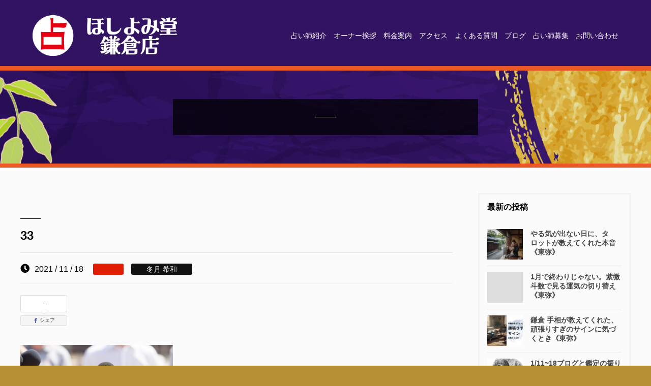

--- FILE ---
content_type: text/html; charset=UTF-8
request_url: https://kamakura.hoshiyomido.com/%E3%80%8A%E5%86%AC%E6%9C%88%E3%80%80%E5%B8%8C%E5%92%8C%E3%80%8B-2/33-2/
body_size: 10340
content:
<!DOCTYPE html>
<html lang="ja">
<head>
<meta charset="UTF-8">
<link rel="icon" href="https://kamakura.hoshiyomido.com/wp-content/themes/JAMTPL/cmn/images/icon.ico">
<meta name="viewport" content="width=device-width, initial-scale=1.0">
<link rel="stylesheet" type="text/css" href="https://kamakura.hoshiyomido.com/wp-content/themes/JAMTPL/style.min.css?20200204" />
<link rel="stylesheet" type="text/css" href="https://kamakura.hoshiyomido.com/wp-content/themes/JAMTPL/import.css" />	
<link rel="stylesheet" type="text/css" href="https://kamakura.hoshiyomido.com/wp-content/themes/JAMTPL/mfp.statics/mailformpro.css" type="text/css" />
	<style>img:is([sizes="auto" i], [sizes^="auto," i]) { contain-intrinsic-size: 3000px 1500px }</style>
	
		<!-- All in One SEO 4.9.3 - aioseo.com -->
		<title>33 | 鎌倉でよく当たる占い館｜ほしよみ堂</title>
	<meta name="robots" content="max-image-preview:large" />
	<meta name="author" content="冬月 希和"/>
	<link rel="canonical" href="https://kamakura.hoshiyomido.com/%e3%80%8a%e5%86%ac%e6%9c%88%e3%80%80%e5%b8%8c%e5%92%8c%e3%80%8b-2/33-2/" />
	<meta name="generator" content="All in One SEO (AIOSEO) 4.9.3" />
		<meta property="og:locale" content="ja_JP" />
		<meta property="og:site_name" content="鎌倉でよく当たる占い館｜ほしよみ堂 | 当たる鎌倉の占い館なら鎌倉ほしよみ堂へ。紫微斗数、タロット、易、四柱推命、六壬、九星気学占いに精通した当たる占い師。電話鑑定も対応。" />
		<meta property="og:type" content="article" />
		<meta property="og:title" content="33 | 鎌倉でよく当たる占い館｜ほしよみ堂" />
		<meta property="og:url" content="https://kamakura.hoshiyomido.com/%e3%80%8a%e5%86%ac%e6%9c%88%e3%80%80%e5%b8%8c%e5%92%8c%e3%80%8b-2/33-2/" />
		<meta property="article:published_time" content="2021-11-18T03:11:55+00:00" />
		<meta property="article:modified_time" content="2021-11-18T03:11:55+00:00" />
		<meta name="twitter:card" content="summary" />
		<meta name="twitter:title" content="33 | 鎌倉でよく当たる占い館｜ほしよみ堂" />
		<script type="application/ld+json" class="aioseo-schema">
			{"@context":"https:\/\/schema.org","@graph":[{"@type":"BreadcrumbList","@id":"https:\/\/kamakura.hoshiyomido.com\/%e3%80%8a%e5%86%ac%e6%9c%88%e3%80%80%e5%b8%8c%e5%92%8c%e3%80%8b-2\/33-2\/#breadcrumblist","itemListElement":[{"@type":"ListItem","@id":"https:\/\/kamakura.hoshiyomido.com#listItem","position":1,"name":"\u30db\u30fc\u30e0","item":"https:\/\/kamakura.hoshiyomido.com","nextItem":{"@type":"ListItem","@id":"https:\/\/kamakura.hoshiyomido.com\/%e3%80%8a%e5%86%ac%e6%9c%88%e3%80%80%e5%b8%8c%e5%92%8c%e3%80%8b-2\/33-2\/#listItem","name":"33"}},{"@type":"ListItem","@id":"https:\/\/kamakura.hoshiyomido.com\/%e3%80%8a%e5%86%ac%e6%9c%88%e3%80%80%e5%b8%8c%e5%92%8c%e3%80%8b-2\/33-2\/#listItem","position":2,"name":"33","previousItem":{"@type":"ListItem","@id":"https:\/\/kamakura.hoshiyomido.com#listItem","name":"\u30db\u30fc\u30e0"}}]},{"@type":"ItemPage","@id":"https:\/\/kamakura.hoshiyomido.com\/%e3%80%8a%e5%86%ac%e6%9c%88%e3%80%80%e5%b8%8c%e5%92%8c%e3%80%8b-2\/33-2\/#itempage","url":"https:\/\/kamakura.hoshiyomido.com\/%e3%80%8a%e5%86%ac%e6%9c%88%e3%80%80%e5%b8%8c%e5%92%8c%e3%80%8b-2\/33-2\/","name":"33 | \u938c\u5009\u3067\u3088\u304f\u5f53\u305f\u308b\u5360\u3044\u9928\uff5c\u307b\u3057\u3088\u307f\u5802","inLanguage":"ja","isPartOf":{"@id":"https:\/\/kamakura.hoshiyomido.com\/#website"},"breadcrumb":{"@id":"https:\/\/kamakura.hoshiyomido.com\/%e3%80%8a%e5%86%ac%e6%9c%88%e3%80%80%e5%b8%8c%e5%92%8c%e3%80%8b-2\/33-2\/#breadcrumblist"},"author":{"@id":"https:\/\/kamakura.hoshiyomido.com\/author\/kiwa\/#author"},"creator":{"@id":"https:\/\/kamakura.hoshiyomido.com\/author\/kiwa\/#author"},"datePublished":"2021-11-18T12:11:55+09:00","dateModified":"2021-11-18T12:11:55+09:00"},{"@type":"Organization","@id":"https:\/\/kamakura.hoshiyomido.com\/#organization","name":"\u938c\u5009\u3067\u3088\u304f\u5f53\u305f\u308b\u5360\u3044\u9928\uff5c\u307b\u3057\u3088\u307f\u5802","description":"\u5f53\u305f\u308b\u938c\u5009\u306e\u5360\u3044\u9928\u306a\u3089\u938c\u5009\u307b\u3057\u3088\u307f\u5802\u3078\u3002\u7d2b\u5fae\u6597\u6570\u3001\u30bf\u30ed\u30c3\u30c8\u3001\u6613\u3001\u56db\u67f1\u63a8\u547d\u3001\u516d\u58ec\u3001\u4e5d\u661f\u6c17\u5b66\u5360\u3044\u306b\u7cbe\u901a\u3057\u305f\u5f53\u305f\u308b\u5360\u3044\u5e2b\u3002\u96fb\u8a71\u9451\u5b9a\u3082\u5bfe\u5fdc\u3002","url":"https:\/\/kamakura.hoshiyomido.com\/"},{"@type":"Person","@id":"https:\/\/kamakura.hoshiyomido.com\/author\/kiwa\/#author","url":"https:\/\/kamakura.hoshiyomido.com\/author\/kiwa\/","name":"\u51ac\u6708 \u5e0c\u548c","image":{"@type":"ImageObject","@id":"https:\/\/kamakura.hoshiyomido.com\/%e3%80%8a%e5%86%ac%e6%9c%88%e3%80%80%e5%b8%8c%e5%92%8c%e3%80%8b-2\/33-2\/#authorImage","url":"https:\/\/secure.gravatar.com\/avatar\/90b4d1307b62f824e290f443ecea20ebd92be1e7a56b83461be6a5ccfffc6789?s=96&d=mm&r=g","width":96,"height":96,"caption":"\u51ac\u6708 \u5e0c\u548c"}},{"@type":"WebSite","@id":"https:\/\/kamakura.hoshiyomido.com\/#website","url":"https:\/\/kamakura.hoshiyomido.com\/","name":"\u938c\u5009\u3067\u3088\u304f\u5f53\u305f\u308b\u5360\u3044\u9928\uff5c\u307b\u3057\u3088\u307f\u5802","description":"\u5f53\u305f\u308b\u938c\u5009\u306e\u5360\u3044\u9928\u306a\u3089\u938c\u5009\u307b\u3057\u3088\u307f\u5802\u3078\u3002\u7d2b\u5fae\u6597\u6570\u3001\u30bf\u30ed\u30c3\u30c8\u3001\u6613\u3001\u56db\u67f1\u63a8\u547d\u3001\u516d\u58ec\u3001\u4e5d\u661f\u6c17\u5b66\u5360\u3044\u306b\u7cbe\u901a\u3057\u305f\u5f53\u305f\u308b\u5360\u3044\u5e2b\u3002\u96fb\u8a71\u9451\u5b9a\u3082\u5bfe\u5fdc\u3002","inLanguage":"ja","publisher":{"@id":"https:\/\/kamakura.hoshiyomido.com\/#organization"}}]}
		</script>
		<!-- All in One SEO -->

<link rel='stylesheet' id='wp-block-library-css' href='https://kamakura.hoshiyomido.com/wp-includes/css/dist/block-library/style.min.css?ver=6.8.3' type='text/css' media='all' />
<style id='classic-theme-styles-inline-css' type='text/css'>
/*! This file is auto-generated */
.wp-block-button__link{color:#fff;background-color:#32373c;border-radius:9999px;box-shadow:none;text-decoration:none;padding:calc(.667em + 2px) calc(1.333em + 2px);font-size:1.125em}.wp-block-file__button{background:#32373c;color:#fff;text-decoration:none}
</style>
<link rel='stylesheet' id='aioseo/css/src/vue/standalone/blocks/table-of-contents/global.scss-css' href='https://kamakura.hoshiyomido.com/wp-content/plugins/all-in-one-seo-pack/dist/Lite/assets/css/table-of-contents/global.e90f6d47.css?ver=4.9.3' type='text/css' media='all' />
<style id='global-styles-inline-css' type='text/css'>
:root{--wp--preset--aspect-ratio--square: 1;--wp--preset--aspect-ratio--4-3: 4/3;--wp--preset--aspect-ratio--3-4: 3/4;--wp--preset--aspect-ratio--3-2: 3/2;--wp--preset--aspect-ratio--2-3: 2/3;--wp--preset--aspect-ratio--16-9: 16/9;--wp--preset--aspect-ratio--9-16: 9/16;--wp--preset--color--black: #000000;--wp--preset--color--cyan-bluish-gray: #abb8c3;--wp--preset--color--white: #ffffff;--wp--preset--color--pale-pink: #f78da7;--wp--preset--color--vivid-red: #cf2e2e;--wp--preset--color--luminous-vivid-orange: #ff6900;--wp--preset--color--luminous-vivid-amber: #fcb900;--wp--preset--color--light-green-cyan: #7bdcb5;--wp--preset--color--vivid-green-cyan: #00d084;--wp--preset--color--pale-cyan-blue: #8ed1fc;--wp--preset--color--vivid-cyan-blue: #0693e3;--wp--preset--color--vivid-purple: #9b51e0;--wp--preset--gradient--vivid-cyan-blue-to-vivid-purple: linear-gradient(135deg,rgba(6,147,227,1) 0%,rgb(155,81,224) 100%);--wp--preset--gradient--light-green-cyan-to-vivid-green-cyan: linear-gradient(135deg,rgb(122,220,180) 0%,rgb(0,208,130) 100%);--wp--preset--gradient--luminous-vivid-amber-to-luminous-vivid-orange: linear-gradient(135deg,rgba(252,185,0,1) 0%,rgba(255,105,0,1) 100%);--wp--preset--gradient--luminous-vivid-orange-to-vivid-red: linear-gradient(135deg,rgba(255,105,0,1) 0%,rgb(207,46,46) 100%);--wp--preset--gradient--very-light-gray-to-cyan-bluish-gray: linear-gradient(135deg,rgb(238,238,238) 0%,rgb(169,184,195) 100%);--wp--preset--gradient--cool-to-warm-spectrum: linear-gradient(135deg,rgb(74,234,220) 0%,rgb(151,120,209) 20%,rgb(207,42,186) 40%,rgb(238,44,130) 60%,rgb(251,105,98) 80%,rgb(254,248,76) 100%);--wp--preset--gradient--blush-light-purple: linear-gradient(135deg,rgb(255,206,236) 0%,rgb(152,150,240) 100%);--wp--preset--gradient--blush-bordeaux: linear-gradient(135deg,rgb(254,205,165) 0%,rgb(254,45,45) 50%,rgb(107,0,62) 100%);--wp--preset--gradient--luminous-dusk: linear-gradient(135deg,rgb(255,203,112) 0%,rgb(199,81,192) 50%,rgb(65,88,208) 100%);--wp--preset--gradient--pale-ocean: linear-gradient(135deg,rgb(255,245,203) 0%,rgb(182,227,212) 50%,rgb(51,167,181) 100%);--wp--preset--gradient--electric-grass: linear-gradient(135deg,rgb(202,248,128) 0%,rgb(113,206,126) 100%);--wp--preset--gradient--midnight: linear-gradient(135deg,rgb(2,3,129) 0%,rgb(40,116,252) 100%);--wp--preset--font-size--small: 13px;--wp--preset--font-size--medium: 20px;--wp--preset--font-size--large: 36px;--wp--preset--font-size--x-large: 42px;--wp--preset--spacing--20: 0.44rem;--wp--preset--spacing--30: 0.67rem;--wp--preset--spacing--40: 1rem;--wp--preset--spacing--50: 1.5rem;--wp--preset--spacing--60: 2.25rem;--wp--preset--spacing--70: 3.38rem;--wp--preset--spacing--80: 5.06rem;--wp--preset--shadow--natural: 6px 6px 9px rgba(0, 0, 0, 0.2);--wp--preset--shadow--deep: 12px 12px 50px rgba(0, 0, 0, 0.4);--wp--preset--shadow--sharp: 6px 6px 0px rgba(0, 0, 0, 0.2);--wp--preset--shadow--outlined: 6px 6px 0px -3px rgba(255, 255, 255, 1), 6px 6px rgba(0, 0, 0, 1);--wp--preset--shadow--crisp: 6px 6px 0px rgba(0, 0, 0, 1);}:where(.is-layout-flex){gap: 0.5em;}:where(.is-layout-grid){gap: 0.5em;}body .is-layout-flex{display: flex;}.is-layout-flex{flex-wrap: wrap;align-items: center;}.is-layout-flex > :is(*, div){margin: 0;}body .is-layout-grid{display: grid;}.is-layout-grid > :is(*, div){margin: 0;}:where(.wp-block-columns.is-layout-flex){gap: 2em;}:where(.wp-block-columns.is-layout-grid){gap: 2em;}:where(.wp-block-post-template.is-layout-flex){gap: 1.25em;}:where(.wp-block-post-template.is-layout-grid){gap: 1.25em;}.has-black-color{color: var(--wp--preset--color--black) !important;}.has-cyan-bluish-gray-color{color: var(--wp--preset--color--cyan-bluish-gray) !important;}.has-white-color{color: var(--wp--preset--color--white) !important;}.has-pale-pink-color{color: var(--wp--preset--color--pale-pink) !important;}.has-vivid-red-color{color: var(--wp--preset--color--vivid-red) !important;}.has-luminous-vivid-orange-color{color: var(--wp--preset--color--luminous-vivid-orange) !important;}.has-luminous-vivid-amber-color{color: var(--wp--preset--color--luminous-vivid-amber) !important;}.has-light-green-cyan-color{color: var(--wp--preset--color--light-green-cyan) !important;}.has-vivid-green-cyan-color{color: var(--wp--preset--color--vivid-green-cyan) !important;}.has-pale-cyan-blue-color{color: var(--wp--preset--color--pale-cyan-blue) !important;}.has-vivid-cyan-blue-color{color: var(--wp--preset--color--vivid-cyan-blue) !important;}.has-vivid-purple-color{color: var(--wp--preset--color--vivid-purple) !important;}.has-black-background-color{background-color: var(--wp--preset--color--black) !important;}.has-cyan-bluish-gray-background-color{background-color: var(--wp--preset--color--cyan-bluish-gray) !important;}.has-white-background-color{background-color: var(--wp--preset--color--white) !important;}.has-pale-pink-background-color{background-color: var(--wp--preset--color--pale-pink) !important;}.has-vivid-red-background-color{background-color: var(--wp--preset--color--vivid-red) !important;}.has-luminous-vivid-orange-background-color{background-color: var(--wp--preset--color--luminous-vivid-orange) !important;}.has-luminous-vivid-amber-background-color{background-color: var(--wp--preset--color--luminous-vivid-amber) !important;}.has-light-green-cyan-background-color{background-color: var(--wp--preset--color--light-green-cyan) !important;}.has-vivid-green-cyan-background-color{background-color: var(--wp--preset--color--vivid-green-cyan) !important;}.has-pale-cyan-blue-background-color{background-color: var(--wp--preset--color--pale-cyan-blue) !important;}.has-vivid-cyan-blue-background-color{background-color: var(--wp--preset--color--vivid-cyan-blue) !important;}.has-vivid-purple-background-color{background-color: var(--wp--preset--color--vivid-purple) !important;}.has-black-border-color{border-color: var(--wp--preset--color--black) !important;}.has-cyan-bluish-gray-border-color{border-color: var(--wp--preset--color--cyan-bluish-gray) !important;}.has-white-border-color{border-color: var(--wp--preset--color--white) !important;}.has-pale-pink-border-color{border-color: var(--wp--preset--color--pale-pink) !important;}.has-vivid-red-border-color{border-color: var(--wp--preset--color--vivid-red) !important;}.has-luminous-vivid-orange-border-color{border-color: var(--wp--preset--color--luminous-vivid-orange) !important;}.has-luminous-vivid-amber-border-color{border-color: var(--wp--preset--color--luminous-vivid-amber) !important;}.has-light-green-cyan-border-color{border-color: var(--wp--preset--color--light-green-cyan) !important;}.has-vivid-green-cyan-border-color{border-color: var(--wp--preset--color--vivid-green-cyan) !important;}.has-pale-cyan-blue-border-color{border-color: var(--wp--preset--color--pale-cyan-blue) !important;}.has-vivid-cyan-blue-border-color{border-color: var(--wp--preset--color--vivid-cyan-blue) !important;}.has-vivid-purple-border-color{border-color: var(--wp--preset--color--vivid-purple) !important;}.has-vivid-cyan-blue-to-vivid-purple-gradient-background{background: var(--wp--preset--gradient--vivid-cyan-blue-to-vivid-purple) !important;}.has-light-green-cyan-to-vivid-green-cyan-gradient-background{background: var(--wp--preset--gradient--light-green-cyan-to-vivid-green-cyan) !important;}.has-luminous-vivid-amber-to-luminous-vivid-orange-gradient-background{background: var(--wp--preset--gradient--luminous-vivid-amber-to-luminous-vivid-orange) !important;}.has-luminous-vivid-orange-to-vivid-red-gradient-background{background: var(--wp--preset--gradient--luminous-vivid-orange-to-vivid-red) !important;}.has-very-light-gray-to-cyan-bluish-gray-gradient-background{background: var(--wp--preset--gradient--very-light-gray-to-cyan-bluish-gray) !important;}.has-cool-to-warm-spectrum-gradient-background{background: var(--wp--preset--gradient--cool-to-warm-spectrum) !important;}.has-blush-light-purple-gradient-background{background: var(--wp--preset--gradient--blush-light-purple) !important;}.has-blush-bordeaux-gradient-background{background: var(--wp--preset--gradient--blush-bordeaux) !important;}.has-luminous-dusk-gradient-background{background: var(--wp--preset--gradient--luminous-dusk) !important;}.has-pale-ocean-gradient-background{background: var(--wp--preset--gradient--pale-ocean) !important;}.has-electric-grass-gradient-background{background: var(--wp--preset--gradient--electric-grass) !important;}.has-midnight-gradient-background{background: var(--wp--preset--gradient--midnight) !important;}.has-small-font-size{font-size: var(--wp--preset--font-size--small) !important;}.has-medium-font-size{font-size: var(--wp--preset--font-size--medium) !important;}.has-large-font-size{font-size: var(--wp--preset--font-size--large) !important;}.has-x-large-font-size{font-size: var(--wp--preset--font-size--x-large) !important;}
:where(.wp-block-post-template.is-layout-flex){gap: 1.25em;}:where(.wp-block-post-template.is-layout-grid){gap: 1.25em;}
:where(.wp-block-columns.is-layout-flex){gap: 2em;}:where(.wp-block-columns.is-layout-grid){gap: 2em;}
:root :where(.wp-block-pullquote){font-size: 1.5em;line-height: 1.6;}
</style>
<link rel='stylesheet' id='ts_fab_css-css' href='https://kamakura.hoshiyomido.com/wp-content/plugins/fancier-author-box/css/ts-fab.min.css?ver=1.4' type='text/css' media='all' />
<link rel='stylesheet' id='wp-oembed-blog-card-css' href='https://kamakura.hoshiyomido.com/wp-content/themes/JAMTPL/vendor/inc2734/wp-oembed-blog-card/src/assets/css/wp-oembed-blog-card.min.css?ver=1563884284' type='text/css' media='all' />
<link rel='stylesheet' id='wp-share-buttons-css' href='https://kamakura.hoshiyomido.com/wp-content/themes/JAMTPL/vendor/inc2734/wp-share-buttons/src/assets/css/wp-share-buttons.min.css?ver=1563884284' type='text/css' media='all' />
<script type="text/javascript" src="https://kamakura.hoshiyomido.com/wp-includes/js/jquery/jquery.min.js?ver=3.7.1" id="jquery-core-js"></script>
<script type="text/javascript" src="https://kamakura.hoshiyomido.com/wp-includes/js/jquery/jquery-migrate.min.js?ver=3.4.1" id="jquery-migrate-js"></script>
<script type="text/javascript" src="https://kamakura.hoshiyomido.com/wp-content/plugins/fancier-author-box/js/ts-fab.min.js?ver=1.4" id="ts_fab_js-js"></script>
  <meta property="og:title" content="33">
  <meta property="og:type" content="article">
  <meta property="og:url" content="https://kamakura.hoshiyomido.com/%e3%80%8a%e5%86%ac%e6%9c%88%e3%80%80%e5%b8%8c%e5%92%8c%e3%80%8b-2/33-2/">
  <meta property="og:image" content="https://kamakura.hoshiyomido.com/wp-content/uploads/2021/07/33.png">
  <meta property="og:site_name" content="鎌倉でよく当たる占い館｜ほしよみ堂">
  <meta property="og:description" content="当たる鎌倉の占い館なら鎌倉ほしよみ堂へ。紫微斗数、タロット、易、四柱推命、六壬、九星気学占いに精通した当たる占い師。電話鑑定も対応。">
  <meta property="og:locale" content="ja_JP">
  		<style type="text/css" id="wp-custom-css">
			#catchArea {
background: url("/wp-content/uploads/2023/06/kamakuratop6.jpg") center center no-repeat #ff0037;
background-size: cover;
background-attachment:fixed;
position:relative;
padding-bottom:80px;
}

@media screen and (max-width:992px){

	#catchArea{
	height:100vh;
    background-size: cover;
	background-attachment:initial;
	background:url("/wp-content/uploads/2023/06/kamakuratop6.jpg") center center no-repeat #321361;
	padding-bottom:30px;
}
	
}

#catchAarea_left_inner{
	background-color:#EA5825;
}

#header {
	background:#321361;
}

#header.scroll {
	background:#321361;
}

#footer_fixarea {
	background: #EA5825;
}

#subcatch{
background: url("/wp-content/uploads/2023/06/kamakuraheader-scaled.jpg") center center no-repeat #EA5825;;
}

.catchArea_inner ul.point li {
	margin: 5px;
	width: 50%;
}

.catchArea_inner ul.point {
	margin:10px 0;
}

#footer_fixarea ul li:nth-child(3) {
	font-size:10px;
	padding:5px;
	background:#22A00B;
}

#footer_fixarea ul li:nth-child(2) {
	font-size:16px;
	padding:15px 20px;
	background:#322245;
}

#access ul li a {
	color:#fff; !important
}		</style>
			
<!--GAタグ入れる-->
<!-- Google tag (gtag.js) -->
<script async src="https://www.googletagmanager.com/gtag/js?id=G-RKWN72V3RW"></script>
<script>
  window.dataLayer = window.dataLayer || [];
  function gtag(){dataLayer.push(arguments);}
  gtag('js', new Date());

  gtag('config', 'G-RKWN72V3RW');
</script>
<!--//GAタグ入れる-->
<!-- Google tag (gtag.js) event - delayed navigation helper -->
<script>
  // Helper function to delay opening a URL until a gtag event is sent.
  // Call it in response to an action that should navigate to a URL.
  function gtagSendEvent(url) {
    var callback = function () {
      if (typeof url === 'string') {
        window.location = url;
      }
    };
    gtag('event', 'conversion_event_book_appointment_1', {
      'event_callback': callback,
      'event_timeout': 2000,
      // <event_parameters>
    });
    return false;
  }
</script>
<!-- Google tag (gtag.js) -->
</head>

<body id="anchorTop">

<div id="container">

<header id="header">
<div id="headerTitle" class="clearfix">

	
<p id="headerAreaLogo"><a href="https://kamakura.hoshiyomido.com/"><img src="http://kamakura.hoshiyomido.com/wp-content/uploads/2025/05/logo.png" alt="鎌倉でよく当たる占い館｜ほしよみ堂" /></a></p>
	
<nav id="mainMenu" class="clearfix">
<ul class="global-nav">
<li><a href="https://kamakura.hoshiyomido.com/u/">占い師紹介</a></li>
<!--<li><a href="https://kamakura.hoshiyomido.com/#concept">ほしよみ堂について</a></li>-->
<li><a href="https://kamakura.hoshiyomido.com/founder/">オーナー挨拶</a></li>
<li><a href="https://kamakura.hoshiyomido.com/#price">料金案内</a></li>
<li><a href="https://kamakura.hoshiyomido.com/#access">アクセス</a></li>
<li><a href="https://kamakura.hoshiyomido.com/#faq">よくある質問</a></li>
<li><a href="https://kamakura.hoshiyomido.com/blog/">ブログ</a></li>
<li><a href="https://kamakura.hoshiyomido.com/recruiting/">占い師募集</a></li>
<li><a href="https://kamakura.hoshiyomido.com/contact/">お問い合わせ</a></li>
</ul>
</nav>

<p class="sp_Menu">
<span class="menu-trigger"><i class="fas fa-bars"></i></span>
</p>

</div>

<div class="spNavi">

<nav id="sp_gnavi">

<ul class="sp-global-nav">
<li><a href="https://kamakura.hoshiyomido.com/u/">占い師紹介</a></li>
<li><a href="https://kamakura.hoshiyomido.com/#concept">ほしよみ堂について</a></li>
<li><a href="https://kamakura.hoshiyomido.com/founder/">オーナー挨拶</a></li>
<li><a href="https://kamakura.hoshiyomido.com/#price">料金案内</a></li>
<li><a href="https://kamakura.hoshiyomido.com/#access">アクセス</a></li>
<li><a href="https://kamakura.hoshiyomido.com/#faq">よくある質問</a></li>
<li><a href="https://kamakura.hoshiyomido.com/blog/">ブログ</a></li>
<li><a href="https://kamakura.hoshiyomido.com/recruiting/">占い師募集</a></li>
<li><a href="https://kamakura.hoshiyomido.com/contact/">お問い合わせ</a></li>
</ul>

<p class="close"><a href="javascript:void(0);">× Close</a></p>
</nav>
</div><!--spNavi-->	
	
</header>

		
	
<div id="mainBg">

<div id="subcatch">
<h1>
</h1>
</div>

    <div id="main">
      <div id="mainInner" class="clearfix content-inner-narrow">	

			
<div id="contents" class="has_secondArea blog">
<article class="post-9023 attachment type-attachment status-inherit hentry">


					

<div class="mainContents clearfix">
	
							<div class="mainTitle"><h2>33</h2></div>
							<p class="post-meta">
								<span class="post-date"><i class="fa fa-clock"></i>2021 / 11 / 18</span>
								<span class="category"></span>
								<span class="author">冬月 希和</span>
							</p>
			

<div
	class="wpco-wrapper"
	aria-hidden="true"
	id="wpco-11547557826970f94d7e799"
	data-wpco-post-class=".post-9023"
	data-wpco-selector=".mainContents"
	data-wpco-headings="h2,h3,h4,h5,h6"
	data-wpco-move="true"
	>
	
	<div class="wpco">
		<h2 class="wpco__title">目次</h2>
		<div class="contents-outline"></div>
	</div>
</div>
	
<div class="wp-share-buttons wp-share-buttons--balloon">
	<ul class="wp-share-buttons__list">
							<li class="wp-share-buttons__item">
				<div id="wp-share-buttons-facebook-0"
	class="wp-share-button wp-share-button--balloon wp-share-button--facebook"
	data-wp-share-buttons-postid="0"
	data-wp-share-buttons-has-cache=""
	data-wp-share-buttons-cache-expiration=""
>
			<div class="wp-share-button__count">
			-		</div>
		<a class="wp-share-button__button" href="https://www.facebook.com/sharer/sharer.php?u=https%3A%2F%2Fkamakura.hoshiyomido.com%2F%25e3%2580%258a%25e5%2586%25ac%25e6%259c%2588%25e3%2580%2580%25e5%25b8%258c%25e5%2592%258c%25e3%2580%258b-2%2F33-2%2F" target="_blank">
		<span class="wp-share-button__icon wp-share-button__icon--facebook"></span>
		<span class="wp-share-button__label">シェア</span>
	</a>
</div>
			</li>
			</ul>
</div>
	
	
	
							<p class="attachment"><a href='https://kamakura.hoshiyomido.com/wp-content/uploads/2021/07/33.png'><img fetchpriority="high" decoding="async" width="300" height="225" src="https://kamakura.hoshiyomido.com/wp-content/uploads/2021/07/33-300x225.png" class="attachment-medium size-medium" alt="" srcset="https://kamakura.hoshiyomido.com/wp-content/uploads/2021/07/33-300x225.png 300w, https://kamakura.hoshiyomido.com/wp-content/uploads/2021/07/33.png 640w" sizes="(max-width: 300px) 100vw, 300px" /></a></p>
						
														

						
						<!-- post navigation -->
						<div class="navigation">
													</div>
						<!-- /post navigation -->
						

						
						
</div>		
	
</article>			
			</div>

<div id="secondArea">

	<!-- *** SIDEBAR START *** -->
	<div class="sidebar">


			<!-- *** WIDGET TAB POPULAR / RECENT POST END *** -->
			<div class="widget">
				<h3>最新の投稿</h3>



<div class="post-list-wrapper" id="popular_post">
<ul class="reset">


						<li>
<a href="https://kamakura.hoshiyomido.com/20260121touya/">



<div class="small_featured_image" style="background-image:url(https://kamakura.hoshiyomido.com/wp-content/uploads/2026/01/IMG_5126-70x60.jpeg);"></div></a>
							<div class="small_title"><a href="https://kamakura.hoshiyomido.com/20260121touya/">やる気が出ない日に、タロットが教えてくれた本音《東弥》</a></div> 
						</li>


					
						<li>
<a href="https://kamakura.hoshiyomido.com/20260120touya/">



<div class="small_featured_image" style="background-image:url('https://kamakura.hoshiyomido.com/wp-content/themes/JAMTPL/cmn/images/noimage_blog_70.gif');"></div>
</a>
							<div class="small_title"><a href="https://kamakura.hoshiyomido.com/20260120touya/">1月で終わりじゃない。紫微斗数で見る運気の切り替え《東弥》</a></div> 
						</li>


					
						<li>
<a href="https://kamakura.hoshiyomido.com/20260119touya/">



<div class="small_featured_image" style="background-image:url(https://kamakura.hoshiyomido.com/wp-content/uploads/2026/01/変わりたいのに動けない-9-70x60.png);"></div></a>
							<div class="small_title"><a href="https://kamakura.hoshiyomido.com/20260119touya/">鎌倉 手相が教えてくれた、頑張りすぎのサインに気づくとき《東弥》</a></div> 
						</li>


					
						<li>
<a href="https://kamakura.hoshiyomido.com/20260118touya/">



<div class="small_featured_image" style="background-image:url(https://kamakura.hoshiyomido.com/wp-content/uploads/2026/01/IMG_5100-70x60.jpeg);"></div></a>
							<div class="small_title"><a href="https://kamakura.hoshiyomido.com/20260118touya/">1/11~18ブログと鑑定の振り返り《東弥》</a></div> 
						</li>


					
						<li>
<a href="https://kamakura.hoshiyomido.com/20260117touya-2/">



<div class="small_featured_image" style="background-image:url(https://kamakura.hoshiyomido.com/wp-content/uploads/2026/01/IMG_5099-70x60.jpeg);"></div></a>
							<div class="small_title"><a href="https://kamakura.hoshiyomido.com/20260117touya-2/">たまには休憩もあり。占い師も人間だもの《東弥》</a></div> 
						</li>


					
						<li>
<a href="https://kamakura.hoshiyomido.com/20260116touya/">



<div class="small_featured_image" style="background-image:url(https://kamakura.hoshiyomido.com/wp-content/uploads/2026/01/IMG_4489-1-70x60.jpeg);"></div></a>
							<div class="small_title"><a href="https://kamakura.hoshiyomido.com/20260116touya/">失恋のあと、鎌倉で心がほどけた静かな場所《東弥》</a></div> 
						</li>


					
						<li>
<a href="https://kamakura.hoshiyomido.com/20260115touya/">



<div class="small_featured_image" style="background-image:url(https://kamakura.hoshiyomido.com/wp-content/uploads/2026/01/IMG_5070-70x60.jpeg);"></div></a>
							<div class="small_title"><a href="https://kamakura.hoshiyomido.com/20260115touya/">恋を手放す時期は決まっている｜数秘が教える優しい区切り《東弥》</a></div> 
						</li>


					
						<li>
<a href="https://kamakura.hoshiyomido.com/20260114touya/">



<div class="small_featured_image" style="background-image:url(https://kamakura.hoshiyomido.com/wp-content/uploads/2026/01/IMG_5052-70x60.png);"></div></a>
							<div class="small_title"><a href="https://kamakura.hoshiyomido.com/20260114touya/">【恋愛線】が語る後悔の正体｜手のひらに残る言えなかった本音《東弥》</a></div> 
						</li>


					
						<li>
<a href="https://kamakura.hoshiyomido.com/20260113touya/">



<div class="small_featured_image" style="background-image:url(https://kamakura.hoshiyomido.com/wp-content/uploads/2026/01/IMG_5056-70x60.png);"></div></a>
							<div class="small_title"><a href="https://kamakura.hoshiyomido.com/20260113touya/">『恋人』のカードが出た夜、恋が終わらなかった理由《東弥》</a></div> 
						</li>


					
						<li>
<a href="https://kamakura.hoshiyomido.com/20260112touya/">



<div class="small_featured_image" style="background-image:url(https://kamakura.hoshiyomido.com/wp-content/uploads/2026/01/変わりたいのに動けない-8-70x60.png);"></div></a>
							<div class="small_title"><a href="https://kamakura.hoshiyomido.com/20260112touya/">忘れられない恋が教えてくれる、執着の本当の居場所｜紫微斗数《東弥》</a></div> 
						</li>


					
						<li>
<a href="https://kamakura.hoshiyomido.com/20260111touya/">



<div class="small_featured_image" style="background-image:url(https://kamakura.hoshiyomido.com/wp-content/uploads/2026/01/IMG_5053-70x60.jpeg);"></div></a>
							<div class="small_title"><a href="https://kamakura.hoshiyomido.com/20260111touya/">1/5~11《東弥》ブログ振り返り｜体調はいかがですか？</a></div> 
						</li>


					
						<li>
<a href="https://kamakura.hoshiyomido.com/20260110touya/">



<div class="small_featured_image" style="background-image:url(https://kamakura.hoshiyomido.com/wp-content/uploads/2026/01/変わりたいのに動けない-6-70x60.png);"></div></a>
							<div class="small_title"><a href="https://kamakura.hoshiyomido.com/20260110touya/">嫌われたくなくて続けてきたことが、心を疲れさせていた話《東弥》</a></div> 
						</li>


												

					</ul>
				</div><!--post-list-wrapper POPULAR POST-->

				<div class="clear"></div>

			</div>
			<!-- *** WIDGET TAB POPULAR / RECENT POST END *** -->


			<!-- *** WIDGET CATEGORIES START *** -->
			<div class="widget categories">
				<h3>カテゴリー</h3>
				<ul>
	<li class="cat-item cat-item-2"><a href="https://kamakura.hoshiyomido.com/blog/">ブログ</a>
<ul class='children'>
	<li class="cat-item cat-item-183"><a href="https://kamakura.hoshiyomido.com/blog/kiku%e3%81%a1%e3%82%83%e3%82%93/">KIKUちゃん</a>
</li>
	<li class="cat-item cat-item-184"><a href="https://kamakura.hoshiyomido.com/blog/%e3%81%8b%e3%81%aa%e3%81%bf%e3%82%93/">かなみん</a>
</li>
	<li class="cat-item cat-item-173"><a href="https://kamakura.hoshiyomido.com/blog/keyna/">キーナ</a>
</li>
	<li class="cat-item cat-item-191"><a href="https://kamakura.hoshiyomido.com/blog/%e3%81%a6%e3%82%8b%e3%81%a6%e3%82%8b%e5%a4%a9%e6%ba%80/">てるてる天満</a>
</li>
	<li class="cat-item cat-item-175"><a href="https://kamakura.hoshiyomido.com/blog/%e3%83%ab%e3%83%bc%e3%82%ab%e3%82%b9%e4%bc%bd%e8%b1%86%e6%b5%b7/">ルーカス伽豆海</a>
</li>
	<li class="cat-item cat-item-172"><a href="https://kamakura.hoshiyomido.com/blog/ichimonjimurasame/">一文字 村雨</a>
</li>
	<li class="cat-item cat-item-193"><a href="https://kamakura.hoshiyomido.com/blog/%e5%85%8c%e6%be%a4-%e5%87%9b/">兌澤 凛</a>
</li>
	<li class="cat-item cat-item-169"><a href="https://kamakura.hoshiyomido.com/blog/fuyutsukikiwa/">冬月希和</a>
</li>
	<li class="cat-item cat-item-177"><a href="https://kamakura.hoshiyomido.com/blog/%e6%84%9b/">愛</a>
</li>
	<li class="cat-item cat-item-178"><a href="https://kamakura.hoshiyomido.com/blog/%e8%8a%b1%e5%92%b2-%e4%ba%9c%e6%9c%aa%e5%ad%90/">花咲 亜未子</a>
</li>
	<li class="cat-item cat-item-176"><a href="https://kamakura.hoshiyomido.com/blog/%e8%8c%b6%e3%80%85%e5%a5%88/">茶々奈</a>
</li>
	<li class="cat-item cat-item-182"><a href="https://kamakura.hoshiyomido.com/blog/touyakotoka/">馬道 東弥</a>
</li>
	<li class="cat-item cat-item-189"><a href="https://kamakura.hoshiyomido.com/blog/%e9%b3%a5%e5%b1%85-%e3%81%95%e3%82%8a/">鳥居 さり</a>
</li>
</ul>
</li>
	<li class="cat-item cat-item-1"><a href="https://kamakura.hoshiyomido.com/news/">新着情報</a>
</li>


				</ul>
				<div class="clear"></div>
			</div>

			<!-- *** WIDGET CATEGORIES  END *** -->



	</div>
	<!-- *** SIDEBAR END *** -->

</div>


    </div>
  </div>

<div class="mainBlock" style="text-align:center; padding-top:30px;">
<a href="https://cocoyomi.com/" target="_blank"><img src="/wp-content/uploads/2023/07/cocoyomi_for_fc02.png" width="60%">
<p style="font-size:11px;">【チャット占いCoCoYomi】鑑定が無料で受けられる 占い師を目指す人もサポート 予約が取れない先生に予約なしで相談できる！</p>
</a>
</div>

<div class="pankuzu"><p>
<a href="http://kamakura.hoshiyomido.com"><i class="fas fa-home"></i></a>&nbsp;>&nbsp;
<a href="https://kamakura.hoshiyomido.com/%e3%80%8a%e5%86%ac%e6%9c%88%e3%80%80%e5%b8%8c%e5%92%8c%e3%80%8b-2/" title="《冬月　希和》インタビューされる事で自分でも気付いていなかった自分を発見出来る！">
《冬月　希和》インタビューされる事で自分でも気付いていなかった自分を発見出来る！</a>&nbsp;&nbsp;<i class="fas fa-chevron-right"></i>&nbsp;&nbsp;
33</p></div>

<footer id="footer">
    <div id="footerInner" class="clearfix">
    <div id="footerAreaLogo" class="clearfix">
<p><a href="https://kamakura.hoshiyomido.com/"><img src="https://kamakura.hoshiyomido.com/wp-content/themes/JAMTPL/cmn/images/logo.svg" alt="鎌倉でよく当たる占い館｜ほしよみ堂" /></a></p>
<p>鎌倉ほしよみ堂<br />
〒248-0005 <br class="pcNone">神奈川県鎌倉市雪ノ下1-8-36 津多屋ビルB1F</p>
</div>
		
<ul class="footer_bnr">
<li><a href="https://hoshiyomishi.com/" target="_blank" rel="noopner"><img src="https://kamakura.hoshiyomido.com/wp-content/themes/JAMTPL/cmn/images/bnr_footer_harajuku.png" alt="原宿占い館ほしよみ堂" /></a></li>
<li><a href="https://osaka.hoshiyomido.com/" target="_blank" rel="noopner"><img src="https://kamakura.hoshiyomido.com/wp-content/themes/JAMTPL/cmn/images/bnr_footer_osaka.png" alt="大阪占い館ほしよみ堂" /></a></li>
<li><a href="https://sapporo.hoshiyomido.com/" target="_blank" rel="noopner"><img src="https://kamakura.hoshiyomido.com/wp-content/themes/JAMTPL/cmn/images/bnr_footer_sapporo.jpg" alt="札幌占い館ほしよみ堂" /></a></li>
<li><a href="https://yokohama.hoshiyomido.com/" target="_blank" rel="noopner"><img src="https://kamakura.hoshiyomido.com/wp-content/themes/JAMTPL/cmn/images/bnr_footer_yokohama.jpg" alt="横浜占い館ほしよみ堂" /></a></li>
<li><a href="https://www.uranai-terra.com/" target="_blank" rel="noopner"><img src="https://kamakura.hoshiyomido.com/wp-content/themes/JAMTPL/cmn/images/bnr_footer_kyoto.jpg" alt="京都占い館ほしよみ堂" /></a></li>
<li><a href="https://asakusa.hoshiyomido.com/" target="_blank" rel="noopner"><img src="/wp-content/uploads/2022/09/asakusa_bnt04.png" alt="浅草占い館ほしよみ堂" /></a></li>
<li><a href="https://kamakura.hoshiyomido.com/" target="_blank" rel="noopner"><img src="/wp-content/uploads/2023/07/kamakura03.webp" alt="鎌倉占い館ほしよみ堂" /></a></li>
<li><a href="https://nagoya.hoshiyomido.com/" target="_blank" rel="noopner"><img src="/wp-content/uploads/2024/12/banner_nagoya2024.png" alt="名古屋占い館ほしよみ堂" /></a></li>
<li><a href="https://kawaramachi.hoshiyomido.com/" target="_blank" rel="noopner"><img src="/wp-content/uploads/2024/07/kyoutokawaramachi01.webp" alt="ほしよみ堂 京都河原町店" /></a></li>
<li><a href="https://amemura.hoshiyomido.com/" target="_blank" rel="noopner"><img src="/wp-content/uploads/2024/12/banner_amemura.png" alt="ほしよみ堂大阪アメ村店" /></a></li>
<li><a href="https://shinjuku.hoshiyomido.com/" target="_blank" rel="noopner"><img src="/wp-content/uploads/2025/01/新宿HPバナー.png" alt="ほしよみ堂新宿店" /></a></li>
<li><a href="https://odawara.hoshiyomido.com/" target="_blank" rel="noopner"><img src="/wp-content/uploads/2025/03/banner04.png" alt="ほしよみ堂小田原店" /></a></li>
<li><a href="https://kanazawa.hoshiyomido.com/" target="_blank" rel="noopner"><img src="/wp-content/uploads/2025/06/金沢ほしよみ堂HPバナー2.png" alt="ほしよみ堂金沢店" /></a></li>
<li><a href="https://machida.hoshiyomido.com/" target="_blank" rel="noopner"><img src="/wp-content/uploads/2025/09/machida-ten.png" alt="ほしよみ堂町田店" /></a></li>
<li><a href="https://nakano.hoshiyomido.com/" target="_blank" rel="noopner"><img src="/wp-content/uploads/2025/09/nakano_hp_banner01.png" alt="ほしよみ堂中野店" /></a></li>
<hr>
<!--
<li><a href="https://www.kamometour.co.jp/media1/%E5%AF%BE%E9%9D%A2%E5%8D%A0%E3%81%84/kamakura/#i-5" target="_blank" rel="noopner"><img src="/wp-content/uploads/2023/07/My-project-2.jpg" alt="占いの総合サイト　GABBIANO" /></a></li>
-->
<li><a href="https://zired.net/%E9%8E%8C%E5%80%89%E6%89%8B%E7%9B%B8%E5%8D%A0%E3%81%84/#hoshiyomi" target="_blank" rel="noopner"><img src="/wp-content/uploads/2023/07/My-project-1-1.jpg" alt="占い専門のWebマガジン ジレッド" /></a></li>
<li><a href="https://uranai-times.net/kamakurashi-uranaishi/" target="_blank" rel="noopner"><img src="/wp-content/uploads/2023/07/6088-3.webp" alt="占いたいむず" /></a></li>
<li><a href="https://fortune7.co.jp/articles/fortune-telling-kamakura/" target="_blank" rel="noopner"><img src="/wp-content/uploads/2024/05/ataruuranai.jpg" alt="当たる占いセレクション" /></a></li>
<li><a href="https://ten.andco.group/uranai/kamakura-uranai/" target="_blank" rel="noopner"><img src="/wp-content/uploads/2024/08/amudele_new01.png" alt="アムデレ" /></a></li>
<li><a href="https://hogihogi-sumire.co.jp/zenkoku-uranai/kamakura.html" target="_blank" rel="noopner"><img src="/wp-content/uploads/2024/08/8.png" alt="ホギ☆ホギ" /></a></li>
<li><a href="https://www.iid.co.jp/contents-fortune/kamakura/#1" target="_blank" rel="noopner"><img src="/wp-content/uploads/2024/09/lipro.png" alt="LiPro Life proposal" /></a></li>
<li><a href="https://bellpepper.co.jp/kamakura/" target="_blank" rel="noopner"><img src="/wp-content/uploads/2025/08/banner-kamakura.png" alt="当たる占い師おすすめポータル　鎌倉の占い！当たると評判の占い師たち！霊視で評判の先生とは？" /></a></li>
</ul>

     </div>
    <div id="footerCopyrightArea">
  <p id="copyright">Copyright &copy; 鎌倉でよく当たる占い館｜ほしよみ堂 All Rights Reserved.</p>
</div>
</footer>

<div class="pagetop"><img src="https://kamakura.hoshiyomido.com/wp-content/themes/JAMTPL/cmn/images/pagetop.png" alt="ページトップへ"></div>

<div id="footer_fixarea">
<ul>
	<li>ご予約は<span>080-4478-6603</span><br class="pcNone">11:00～18:00（18:00以降は予約のみ受付）</li>
	<li><a href="https://coubic.com/hoshiyomido-kamakura/1927327#pageContent" target="_blank">24時間WEB予約</a></li>
	<li><a href="https://lin.ee/8rFnee8">LINEで<br>お問い合わせ</a></li>
</ul>
</div>

<script type="speculationrules">
{"prefetch":[{"source":"document","where":{"and":[{"href_matches":"\/*"},{"not":{"href_matches":["\/wp-*.php","\/wp-admin\/*","\/wp-content\/uploads\/*","\/wp-content\/*","\/wp-content\/plugins\/*","\/wp-content\/themes\/JAMTPL\/*","\/*\\?(.+)"]}},{"not":{"selector_matches":"a[rel~=\"nofollow\"]"}},{"not":{"selector_matches":".no-prefetch, .no-prefetch a"}}]},"eagerness":"conservative"}]}
</script>
<script type="text/javascript" id="wp-oembed-blog-card-js-extra">
/* <![CDATA[ */
var WP_OEMBED_BLOG_CARD = {"endpoint":"https:\/\/kamakura.hoshiyomido.com\/wp-admin\/admin-ajax.php","action":"wp_oembed_blog_card_render"};
/* ]]> */
</script>
<script type="text/javascript" src="https://kamakura.hoshiyomido.com/wp-content/themes/JAMTPL/vendor/inc2734/wp-oembed-blog-card/src/assets/js/wp-oembed-blog-card.min.js?ver=1563884284" id="wp-oembed-blog-card-js"></script>
<script type="text/javascript" src="https://kamakura.hoshiyomido.com/wp-content/themes/JAMTPL/vendor/inc2734/wp-contents-outline/src/assets/packages/jquery.contents-outline/dist/jquery.contents-outline.min.js?ver=1563884284" id="jquery.contents-outline-js"></script>
<script type="text/javascript" src="https://kamakura.hoshiyomido.com/wp-content/themes/JAMTPL/vendor/inc2734/wp-contents-outline/src/assets/js/wp-contents-outline.min.js?ver=1563884284" id="wp-contents-outline-js"></script>
<script type="text/javascript" src="https://kamakura.hoshiyomido.com/wp-content/themes/JAMTPL/vendor/inc2734/wp-share-buttons/src/assets/js/wp-share-buttons.min.js?ver=1563884284" id="wp-share-buttons-js"></script>

<script src="https://ajax.googleapis.com/ajax/libs/jquery/1.11.1/jquery.min.js" type="text/javascript"></script>
<script type="text/javascript" src="https://kamakura.hoshiyomido.com/wp-content/themes/JAMTPL/cmn/js/heightLine.js" charset="utf-8"></script>
<script type="text/javascript" src="https://kamakura.hoshiyomido.com/wp-content/themes/JAMTPL/cmn/js/jquery.autoKana.js" charset="utf-8"></script>
<script src="https://unpkg.com/aos@2.3.1/dist/aos.js"></script>
<script type="text/javascript" src="https://kamakura.hoshiyomido.com/wp-content/themes/JAMTPL/cmn/js/cmn.js" charset="utf-8"></script>
<script type="text/javascript" src="https://cdn.jsdelivr.net/npm/lozad/dist/lozad.min.js"></script>
<script type="text/javascript">
const observer = lozad();
observer.observe();
</script>
<script>AOS.init();</script>
</body>
</html>

--- FILE ---
content_type: text/css
request_url: https://kamakura.hoshiyomido.com/wp-content/themes/JAMTPL/sp.css
body_size: 2233
content:
@charset "utf-8";

body{
width: 100%;
min-width: 100%;
webkit-text-size-adjust : none;
}

img {
max-width: 100%;
height: auto;
width /***/:auto;
float: none!important;
text-align: center;
}

p,
td,
th,
li,
dt,
dd,
input,
textarea,
.entryBody,
.entryMore {
font-size: 90%;
}

.pcNone {
display: block;
}
br.pcNone {
display: inline;
}
.spNone {
display: none!important;
}

.pankuzu p{
	width:100%;
}

.btn{
	display:block;
}

/* ========== ヘッダー ========== */

#header{
	height:90px;
	padding:20px 0;
}

#header.scroll{
	height:70px;
	padding:15px 0;
}


#headerTitle {
width: 90%;
margin:0 auto;
padding:0;
}

#headerAreaLogo img{
max-height:50px;
width:auto;
transition-duration: 0.3s;
}

.scroll #headerAreaLogo img{
max-height:40px;	
transition-duration: 0.3s;
}




/* ========== キャッチ画像 ========== */

#catchArea{
	height:100vh;
    background-size: cover;
	background-attachment:initial;
	background-image:url(./cmn/images/mainimage_sp.jpg);
	padding-bottom:30px;
}

.catchArea_inner{
	box-sizing:border-box;
}

.catchArea_inner h1{
font-size:155%;
}

.catchArea_inner h2{
font-size:105%;
margin:5px 0;
}

.catchArea_inner p{
width:90%;
margin:0 auto;
font-size:12px;
}

.catchArea_inner {
background-attachment:initial;
}

.catchArea_inner ul.point li{
font-size:11px;
padding:15px 2px;
}

#catchAarea_right,
#catchAarea_left{
	float:none;
	width:100%;
	display:block;
	height:auto!important;
}

#catchAarea_left_inner{
	display:block;
	margin:10px auto;
}

#mainimage_list{
	width:90%;
}


#main {
width: 100%;
margin: 0 auto;
}

.mainBlock{
	padding:30px 0;
}

/* ========== メインメニュー ========== */
#mainMenu {
display: none;
}

/* ==================== コンテンツ ==================== */
#contents {
width: 100%;
margin:0 auto;
float: none;
}


/* ==================== セカンドエリア ==================== */
#secondArea {
width: 100%;
float: none;
}

#secondArea #subMenu{
display:block;
}

#sideBanners img,
#sideBanners2 img{
width: 90%;
margin:0 auto;
}

#spclose{
display: block;
}

/* ========== フッター ========== */

#footerInner {
width: 100%;
margin: 0 auto 15px;
}

#footer P#copyright{
font-size:12px;
text-align: center;
}

#footerMenu{
}

#footerAreaLogo{
float:none;
padding-top:30px;
text-align:center;
}

#footerAreaLogo img{
}

ul#footer_sns{
text-align:center;
}

#footer DIV#footerMenu{
display:none;
}

#footer DIV#footerMenu ul{
float:none;
width:100%;
}

#footerInner{
	padding:30px 0;
}

/* ========== フッター CTA========== */

#footer_fixarea{
	padding:10px 0;
}


#footer_fixarea p{
	margin-bottom:5px;
}

#footer_fixarea ul li:nth-child(2){
	margin:0 ;
	padding:10px;
}

#footer_fixarea ul li:nth-child(3){
	margin:0 ;
	padding:10px;
}

/* ========== お問い合わせ ========== */

#contents #categoryInquiry table{
width: 98%!important;
margin:0 auto;
}

#contents #categoryInquiry table,
#contents #categoryInquiry tbody,
#contents #categoryInquiry thead,
#contents #categoryInquiry tfoot,
#contents #categoryInquiry tr,
#contents #categoryInquiry th,
#contents #categoryInquiry td {
display: block;
}

#contents #categoryInquiry th,
#contents #categoryInquiry td {
border:none;
background: none;
}

#contents #categoryInquiry th,
#contents #categoryInquiry td,
#contents #categoryInquiry textarea{
width:100%;
}

#contents #categoryInquiry th,
#contents #categoryInquiry td{
padding:5px 0;
}

form#mailformpro input, form#mailformpro textarea{
max-width:250px!important;
}



/* ========== スマホ用メニュー ========== */
  
#sp_gnavi {
width: 100%;
position: relative;
top: 20px;
left: 0;
right: 0;
bottom: 0;
overflow-y: auto;
z-index: 999;
background-color: rgba(255, 255, 255, 0.9);
}

#sp_gnavi a {
color: #000;
text-decoration: none;
display: block;
text-align: left;
}


#sp_gnavi ul {
overflow: hidden;
margin:0;
padding:0;
list-style: none;
}

#sp_gnavi ul li {
-webkit-box-sizing: border-box;
box-sizing: border-box;
border-bottom: 1px solid #eee;
}

#sp_gnavi ul li.clicked i{
    -ms-transform: rotate(180deg);
    -webkit-transform: rotate(180deg);
    transform: rotate(180deg);
	  box-sizing:border-box;
transition-duration: 0.5s;
}


#sp_gnavi ul li i{
margin-left:15px;
transition-duration: 0.5s;
}

#sp_gnavi ul a {
position: relative;
padding:10px;
height: 40px;
box-sizing:border-box;
line-height: 1.4;
}


#sp_gnavi .close {
border-top: 1px solid #efefef;
text-align: center;
padding: 15px 0;
margin: 0;
box-sizing:border-box;
}

#sp_gnavi .close a {
display: inline-block;
font-weight: bold;
}

.sp_Menu {
display: block;
float: right;
margin: 0;
padding:  0;
}

#sp_gnavi div.sub_menu{
display:none;
}


.menu-trigger i{
color:#fff;
line-height:35px;
width: 40px;
font-size:20px;
text-align: center;
transition-duration: 0.5s;	
}

.menu-trigger.active i{
    -ms-transform: rotate(90deg);
    -webkit-transform: rotate(90deg);
    transform: rotate(90deg);
transition-duration: 0.5s;	
}

.spNavi{
position:relative;
}

/* ==================== 各サイト専用 ==================== */

.content-inner {
    width: 96%;
    margin: 0 auto;
}

.pagetop {
    right: 10px;
    bottom: 100px;
}

#contents .mainTitle h2 {
    font-size: 100%;
    margin: 50px 0;
}

/* ==================== 占い師紹介 ==================== */

#member.mainBlock{
	width:100%;
	margin:0 auto;
}

#member ul li{
	width:48%;
	padding:3px;
	box-sizing:border-box;
}

#member ul li p{
	font-size:11px;
	text-align:left;
}

#member ul li span.cut{
}

#member ul li img{
	width:100%;
	height:auto;
}

#member ul li h3{
	font-size:14px;
}

#uranai_image{
	width:60%;
	float:none;
	margin:0 auto 30px;
}

#uranai_blog{
	float:none;
	width:100%;
	margin:20px 0;
}

#uranai_content{
	width:96%;
	float:none;
	margin:0 auto;	
}


#uranai_content{
	width:96%;
	float:none;
	margin:0 auto;	
}

#main.member #contents{
	width:100%;
	padding:0;
}

/* ==================== メッセージ ==================== */

#concept {
    background-position: center center;
	background-size:initial;
	background-attachment:initial;
}

#concept #read.content-inner {
    width: 90%;
}

#concept #read p{
	font-size:14px;
	line-height:1.8;
}

#concept p{
	text-align:left;
}


/* ==================== 料金案内 ==================== */

#price ul li div.textArea{
	width:100%;
	display:block;
	padding:20px 0;
}

#price ul li div.textArea h3{
	margin-bottom:10px;
	font-size:100%;
}

#price table.price th,
#price table.price td{
	display:block;
	width:100%;
	padding:8px;
}

/* ==================== アクセス ==================== */

#access ul.root li{
	width:90%;
	display:block;
	box-sizing:border-box;
	margin:10px auto;
}

#access ul.room li{
	width:30%;
}

/* ==================== 質問 ==================== */

#contents .faq_block h3 {
	font-size:90%;
}

/* ==================== お知らせ ==================== */


#news .date li{
display:block;
width:49%;
float:left;
margin:0 2% 15px 0;
font-size:12px;
}

#news .date li img{
	width:100%;
}

#news .date li:nth-child(2n),
#top_insta ul li:nth-child(2n){
margin-right:0;
}



/* ==================== お問合せ ==================== */

#contact_box{
	width:90%;
}

#contact_box p {
    font-size: 80%;
}

#contents form#mailformpro tr,
#contents form#mailformpro th,
#contents form#mailformpro td{
	width:100%;
	display:block;
	box-sizing:border-box;
	border:none;
}

#contents form#mailformpro table{
	border-top:solid 1px #aaa;	
}



#contents form#mailformpro tr{
	border-bottom:solid 1px #aaa;
}


/* ==================== ブログ記事 ==================== */

#contents.has_secondArea{
	width:100%;
}

.catchArea_inner ul.point{
	margin:15px 0;
}

ul.footer_bnr li{
	width:47%;
	margin:1%;
}